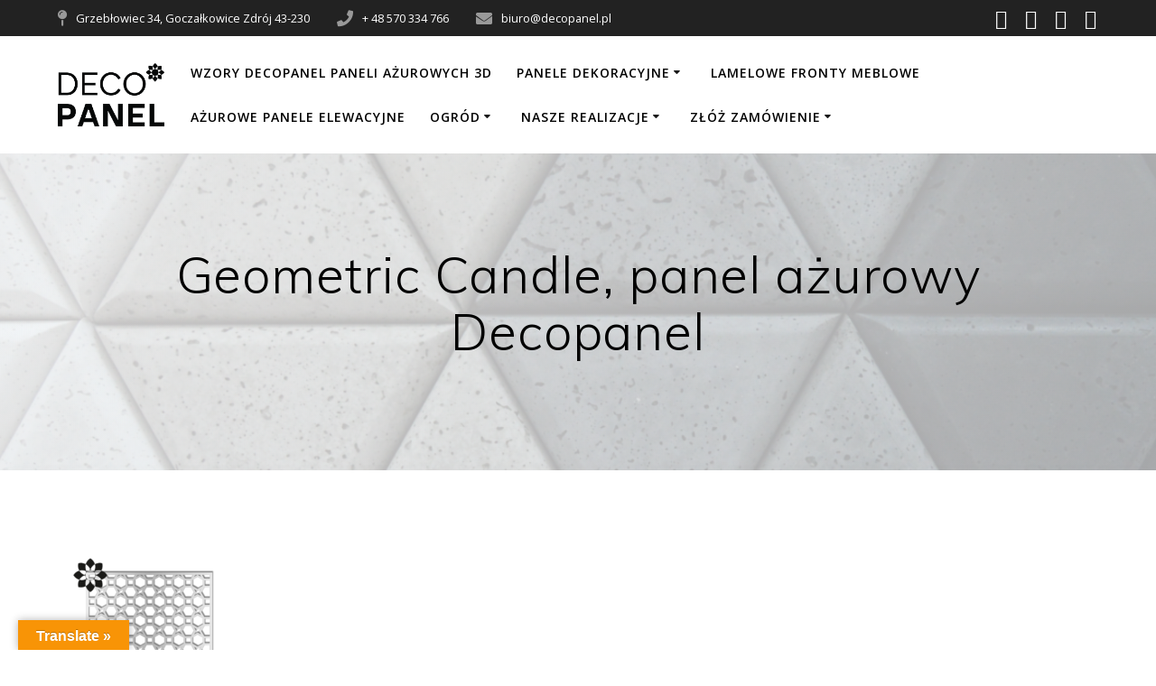

--- FILE ---
content_type: text/html; charset=utf-8
request_url: https://www.google.com/recaptcha/api2/anchor?ar=1&k=6Lc7s_kZAAAAALiqMOi-8_pknlWHBt7oNh8bkFQf&co=aHR0cHM6Ly9kZWNvcGFuZWwucGw6NDQz&hl=en&v=TkacYOdEJbdB_JjX802TMer9&size=invisible&anchor-ms=20000&execute-ms=15000&cb=jxkkhpk1c667
body_size: 45763
content:
<!DOCTYPE HTML><html dir="ltr" lang="en"><head><meta http-equiv="Content-Type" content="text/html; charset=UTF-8">
<meta http-equiv="X-UA-Compatible" content="IE=edge">
<title>reCAPTCHA</title>
<style type="text/css">
/* cyrillic-ext */
@font-face {
  font-family: 'Roboto';
  font-style: normal;
  font-weight: 400;
  src: url(//fonts.gstatic.com/s/roboto/v18/KFOmCnqEu92Fr1Mu72xKKTU1Kvnz.woff2) format('woff2');
  unicode-range: U+0460-052F, U+1C80-1C8A, U+20B4, U+2DE0-2DFF, U+A640-A69F, U+FE2E-FE2F;
}
/* cyrillic */
@font-face {
  font-family: 'Roboto';
  font-style: normal;
  font-weight: 400;
  src: url(//fonts.gstatic.com/s/roboto/v18/KFOmCnqEu92Fr1Mu5mxKKTU1Kvnz.woff2) format('woff2');
  unicode-range: U+0301, U+0400-045F, U+0490-0491, U+04B0-04B1, U+2116;
}
/* greek-ext */
@font-face {
  font-family: 'Roboto';
  font-style: normal;
  font-weight: 400;
  src: url(//fonts.gstatic.com/s/roboto/v18/KFOmCnqEu92Fr1Mu7mxKKTU1Kvnz.woff2) format('woff2');
  unicode-range: U+1F00-1FFF;
}
/* greek */
@font-face {
  font-family: 'Roboto';
  font-style: normal;
  font-weight: 400;
  src: url(//fonts.gstatic.com/s/roboto/v18/KFOmCnqEu92Fr1Mu4WxKKTU1Kvnz.woff2) format('woff2');
  unicode-range: U+0370-0377, U+037A-037F, U+0384-038A, U+038C, U+038E-03A1, U+03A3-03FF;
}
/* vietnamese */
@font-face {
  font-family: 'Roboto';
  font-style: normal;
  font-weight: 400;
  src: url(//fonts.gstatic.com/s/roboto/v18/KFOmCnqEu92Fr1Mu7WxKKTU1Kvnz.woff2) format('woff2');
  unicode-range: U+0102-0103, U+0110-0111, U+0128-0129, U+0168-0169, U+01A0-01A1, U+01AF-01B0, U+0300-0301, U+0303-0304, U+0308-0309, U+0323, U+0329, U+1EA0-1EF9, U+20AB;
}
/* latin-ext */
@font-face {
  font-family: 'Roboto';
  font-style: normal;
  font-weight: 400;
  src: url(//fonts.gstatic.com/s/roboto/v18/KFOmCnqEu92Fr1Mu7GxKKTU1Kvnz.woff2) format('woff2');
  unicode-range: U+0100-02BA, U+02BD-02C5, U+02C7-02CC, U+02CE-02D7, U+02DD-02FF, U+0304, U+0308, U+0329, U+1D00-1DBF, U+1E00-1E9F, U+1EF2-1EFF, U+2020, U+20A0-20AB, U+20AD-20C0, U+2113, U+2C60-2C7F, U+A720-A7FF;
}
/* latin */
@font-face {
  font-family: 'Roboto';
  font-style: normal;
  font-weight: 400;
  src: url(//fonts.gstatic.com/s/roboto/v18/KFOmCnqEu92Fr1Mu4mxKKTU1Kg.woff2) format('woff2');
  unicode-range: U+0000-00FF, U+0131, U+0152-0153, U+02BB-02BC, U+02C6, U+02DA, U+02DC, U+0304, U+0308, U+0329, U+2000-206F, U+20AC, U+2122, U+2191, U+2193, U+2212, U+2215, U+FEFF, U+FFFD;
}
/* cyrillic-ext */
@font-face {
  font-family: 'Roboto';
  font-style: normal;
  font-weight: 500;
  src: url(//fonts.gstatic.com/s/roboto/v18/KFOlCnqEu92Fr1MmEU9fCRc4AMP6lbBP.woff2) format('woff2');
  unicode-range: U+0460-052F, U+1C80-1C8A, U+20B4, U+2DE0-2DFF, U+A640-A69F, U+FE2E-FE2F;
}
/* cyrillic */
@font-face {
  font-family: 'Roboto';
  font-style: normal;
  font-weight: 500;
  src: url(//fonts.gstatic.com/s/roboto/v18/KFOlCnqEu92Fr1MmEU9fABc4AMP6lbBP.woff2) format('woff2');
  unicode-range: U+0301, U+0400-045F, U+0490-0491, U+04B0-04B1, U+2116;
}
/* greek-ext */
@font-face {
  font-family: 'Roboto';
  font-style: normal;
  font-weight: 500;
  src: url(//fonts.gstatic.com/s/roboto/v18/KFOlCnqEu92Fr1MmEU9fCBc4AMP6lbBP.woff2) format('woff2');
  unicode-range: U+1F00-1FFF;
}
/* greek */
@font-face {
  font-family: 'Roboto';
  font-style: normal;
  font-weight: 500;
  src: url(//fonts.gstatic.com/s/roboto/v18/KFOlCnqEu92Fr1MmEU9fBxc4AMP6lbBP.woff2) format('woff2');
  unicode-range: U+0370-0377, U+037A-037F, U+0384-038A, U+038C, U+038E-03A1, U+03A3-03FF;
}
/* vietnamese */
@font-face {
  font-family: 'Roboto';
  font-style: normal;
  font-weight: 500;
  src: url(//fonts.gstatic.com/s/roboto/v18/KFOlCnqEu92Fr1MmEU9fCxc4AMP6lbBP.woff2) format('woff2');
  unicode-range: U+0102-0103, U+0110-0111, U+0128-0129, U+0168-0169, U+01A0-01A1, U+01AF-01B0, U+0300-0301, U+0303-0304, U+0308-0309, U+0323, U+0329, U+1EA0-1EF9, U+20AB;
}
/* latin-ext */
@font-face {
  font-family: 'Roboto';
  font-style: normal;
  font-weight: 500;
  src: url(//fonts.gstatic.com/s/roboto/v18/KFOlCnqEu92Fr1MmEU9fChc4AMP6lbBP.woff2) format('woff2');
  unicode-range: U+0100-02BA, U+02BD-02C5, U+02C7-02CC, U+02CE-02D7, U+02DD-02FF, U+0304, U+0308, U+0329, U+1D00-1DBF, U+1E00-1E9F, U+1EF2-1EFF, U+2020, U+20A0-20AB, U+20AD-20C0, U+2113, U+2C60-2C7F, U+A720-A7FF;
}
/* latin */
@font-face {
  font-family: 'Roboto';
  font-style: normal;
  font-weight: 500;
  src: url(//fonts.gstatic.com/s/roboto/v18/KFOlCnqEu92Fr1MmEU9fBBc4AMP6lQ.woff2) format('woff2');
  unicode-range: U+0000-00FF, U+0131, U+0152-0153, U+02BB-02BC, U+02C6, U+02DA, U+02DC, U+0304, U+0308, U+0329, U+2000-206F, U+20AC, U+2122, U+2191, U+2193, U+2212, U+2215, U+FEFF, U+FFFD;
}
/* cyrillic-ext */
@font-face {
  font-family: 'Roboto';
  font-style: normal;
  font-weight: 900;
  src: url(//fonts.gstatic.com/s/roboto/v18/KFOlCnqEu92Fr1MmYUtfCRc4AMP6lbBP.woff2) format('woff2');
  unicode-range: U+0460-052F, U+1C80-1C8A, U+20B4, U+2DE0-2DFF, U+A640-A69F, U+FE2E-FE2F;
}
/* cyrillic */
@font-face {
  font-family: 'Roboto';
  font-style: normal;
  font-weight: 900;
  src: url(//fonts.gstatic.com/s/roboto/v18/KFOlCnqEu92Fr1MmYUtfABc4AMP6lbBP.woff2) format('woff2');
  unicode-range: U+0301, U+0400-045F, U+0490-0491, U+04B0-04B1, U+2116;
}
/* greek-ext */
@font-face {
  font-family: 'Roboto';
  font-style: normal;
  font-weight: 900;
  src: url(//fonts.gstatic.com/s/roboto/v18/KFOlCnqEu92Fr1MmYUtfCBc4AMP6lbBP.woff2) format('woff2');
  unicode-range: U+1F00-1FFF;
}
/* greek */
@font-face {
  font-family: 'Roboto';
  font-style: normal;
  font-weight: 900;
  src: url(//fonts.gstatic.com/s/roboto/v18/KFOlCnqEu92Fr1MmYUtfBxc4AMP6lbBP.woff2) format('woff2');
  unicode-range: U+0370-0377, U+037A-037F, U+0384-038A, U+038C, U+038E-03A1, U+03A3-03FF;
}
/* vietnamese */
@font-face {
  font-family: 'Roboto';
  font-style: normal;
  font-weight: 900;
  src: url(//fonts.gstatic.com/s/roboto/v18/KFOlCnqEu92Fr1MmYUtfCxc4AMP6lbBP.woff2) format('woff2');
  unicode-range: U+0102-0103, U+0110-0111, U+0128-0129, U+0168-0169, U+01A0-01A1, U+01AF-01B0, U+0300-0301, U+0303-0304, U+0308-0309, U+0323, U+0329, U+1EA0-1EF9, U+20AB;
}
/* latin-ext */
@font-face {
  font-family: 'Roboto';
  font-style: normal;
  font-weight: 900;
  src: url(//fonts.gstatic.com/s/roboto/v18/KFOlCnqEu92Fr1MmYUtfChc4AMP6lbBP.woff2) format('woff2');
  unicode-range: U+0100-02BA, U+02BD-02C5, U+02C7-02CC, U+02CE-02D7, U+02DD-02FF, U+0304, U+0308, U+0329, U+1D00-1DBF, U+1E00-1E9F, U+1EF2-1EFF, U+2020, U+20A0-20AB, U+20AD-20C0, U+2113, U+2C60-2C7F, U+A720-A7FF;
}
/* latin */
@font-face {
  font-family: 'Roboto';
  font-style: normal;
  font-weight: 900;
  src: url(//fonts.gstatic.com/s/roboto/v18/KFOlCnqEu92Fr1MmYUtfBBc4AMP6lQ.woff2) format('woff2');
  unicode-range: U+0000-00FF, U+0131, U+0152-0153, U+02BB-02BC, U+02C6, U+02DA, U+02DC, U+0304, U+0308, U+0329, U+2000-206F, U+20AC, U+2122, U+2191, U+2193, U+2212, U+2215, U+FEFF, U+FFFD;
}

</style>
<link rel="stylesheet" type="text/css" href="https://www.gstatic.com/recaptcha/releases/TkacYOdEJbdB_JjX802TMer9/styles__ltr.css">
<script nonce="wqqihLkcQvPNIyaqnkw1fg" type="text/javascript">window['__recaptcha_api'] = 'https://www.google.com/recaptcha/api2/';</script>
<script type="text/javascript" src="https://www.gstatic.com/recaptcha/releases/TkacYOdEJbdB_JjX802TMer9/recaptcha__en.js" nonce="wqqihLkcQvPNIyaqnkw1fg">
      
    </script></head>
<body><div id="rc-anchor-alert" class="rc-anchor-alert"></div>
<input type="hidden" id="recaptcha-token" value="[base64]">
<script type="text/javascript" nonce="wqqihLkcQvPNIyaqnkw1fg">
      recaptcha.anchor.Main.init("[\x22ainput\x22,[\x22bgdata\x22,\x22\x22,\[base64]/[base64]/e2RvbmU6ZmFsc2UsdmFsdWU6ZVtIKytdfTp7ZG9uZTp0cnVlfX19LGkxPWZ1bmN0aW9uKGUsSCl7SC5ILmxlbmd0aD4xMDQ/[base64]/[base64]/[base64]/[base64]/[base64]/[base64]/[base64]/[base64]/[base64]/RXAoZS5QLGUpOlFVKHRydWUsOCxlKX0sRT1mdW5jdGlvbihlLEgsRixoLEssUCl7aWYoSC5oLmxlbmd0aCl7SC5CSD0oSC5vJiYiOlRRUjpUUVI6IigpLEYpLEgubz10cnVlO3RyeXtLPUguSigpLEguWj1LLEguTz0wLEgudT0wLEgudj1LLFA9T3AoRixIKSxlPWU/[base64]/[base64]/[base64]/[base64]\x22,\[base64]\\u003d\\u003d\x22,\x22LAfDs3kkGcKJYsKYwpzDu0ovCsO4wrVPMhzCscOkwrLDg8O+M3VzworCjlHDphMaw5g0w5t7wp3Cgh08w7oewqJrw6rCnsKEwrFTCwJ/Lm0iP3rCp2jCk8OKwrBrw6JxFcOIwrBhWDBQw58aw5zDlMKowoRmElbDv8K+PMOVc8Ksw5DChsOpFXjDqz0lNsKbfsOJwobCtGcgFCY6E8OlY8K9C8KhwpV2wqPCqcKfMSzCosKjwptBwrc/w6rChH0Ww6sRagUsw5LCuHk3L1o/[base64]/DhisXw5PDv3nCrAXCucOQw48KKQkgw4l9OcKARcKZw6PCtVDCoxnCtzHDjsO8w5rDn8KKdsOdC8Ovw6pjwqkGGVtze8OKG8OzwosdXnp8PmghesKlEGdkXT3DicKTwo0fwroaBS3DssOadMOiIMK5w6rDpsK7DCRlw4DCqwdZwqlfA8KkUMKwwo/[base64]/Ds2k3wqcmAsKLw4PDiBfCsCFQN8OWw7g/MmAqGcO4FsKhHj7DoQ3CmhYDw4LCnHBOw7HDiQ5Kw7HDlBoAbwY5PVbCksKUAAFpfsK0bhQOwqxWMSIqRk1xKnsmw6fDu8KnwprDpXjDlRpjwporw4jCq1DClcObw6o4EjAcGsOpw5vDjHNRw4PCu8K1SE/[base64]/w7lTGmEze17CrGzCv8Klw5bDp8ONDhfDgsKiw5zDmsK6OilaIU3CtcOVYWTCvBsfwoRdw7JRG3fDpsOOw6BqB2NUBsK5w5B5JMKuw4pMM3Z1CRbDhVcUS8O1wqVewpzCv3fCl8OnwoFpb8KZOFNfFn0dwo3Do8OXcsKew6DCkxJ9cETDmkERwpdDw5/[base64]/DgcKbw5jCpMK0w6hEwph0AcKUM8Kiw7hxw5TChB17AmcsAMOnITJGU8KUOS/[base64]/[base64]/DscOCOS3CmwfDkMKWSsOtc1YrRWlIJlfCgcKMw4pxwo5/PlNcw7nCg8OJw7nDrcKrw4TCnxQtK8OpAR3CmiZWw5rCucOjRMOcwpHDiyXDo8KpwoJSMcK1wo3Dr8OPWgo5Q8Kxw4vCvVEXZW9Kw5zDoMKBw6UuUwvCt8KJw5/DrsKewrvCpBoiw41Kw5vDsTbDisOGTH9vJEcmw4lvV8KKw79xVVnDq8K/wqfDnnw0N8KUCsK5w5kfw6BEJ8KfO1HDrhY9R8OOw4puwps1Ul1NwrkqQ3jCgBjDg8KUw7NdMsKMUH/DicOHw6HCniHCmMOew5bCg8OxbcOCD2LCgsKaw5XCszI8YUjDn2DDqizDlcKAWmMzQcKdNMO/JlANJgkGw59pQl7CpER/I31rHMO8dg3CrMOtwqnDqysfI8OzRwjCsjLDpsKdG2ZnwqZjFkXClXFuw7PDuEzCkMKWUwDDt8Kewp9mQ8OpAcOfP2fChgZTwoLDvjvDvsKPw7/DgMO7CkNYw4NVw7wQA8KkIcOEworCml1Lw57DkxFIwoPDn1TCvQQ6wrIcOMO0EMOvw784KjDCizYZLMOGG1TCpMKDw4duwpBfw7QZwoXDk8Kfw6DCnFjDvi9BAcOuT3hWR2zDlkhuworCoiPChsOIMDkpw6o/[base64]/HMKmw7DCs8KJNsKxI8OqwqA5wp9aw70Yw7DCnWXDlA9Ic8KBw4d+w7kUM19Kwow/wpvDucKgw67Dlkpke8Ofw6bCt3RUwpbDlsOfbsO5clXCpnbDkgvDrMKlCVzDnsOIZcKCw7IBcFEqNRbCvMOOahHCiXUeLm0DGFzCsl/DpsKsHcOYNcK8VFHDkB3CohLDsl1twpwNfsKVdcKRwpXDjUIcbyvCucKqDHZCw4Ygw7l6w5M7aBQCwoogCW3CtA/[base64]/DoMOHOcO8wo3DlMO2wod1wqPDmsK7Fhk3wpfDlkQ+RAzCn8OZFcO6LwssS8KJC8KWFVkqw4URQjTCvUXCqFjCh8KPRMOkAMK+wp9+VHA0w6pzEcO+LwYmTxPCvMOow7ULJkBOwrtrw6bDnCHDgsOiw5jDnGoYMRsDRG5Rw6Rbwq5Hw6caAMONcMOWd8K/cXsqEQHCnVAbfMOqbTV1woXDtFZkw7XClxfCj3PDocOWwp/Cg8OUHMOnRcKyOFPDjG7Cp8OBw7fDiMO4GybCvMOaYsKQwqrDjAfDhMKVTMKVEGpVTismTcKlwonCtl/CjcOAE8Oiw6TCrRTDkcO6wpA9wpUHwqIIHMKhADjDj8KPw7/[base64]/CuArDkCR9b8Ozwotdw7Nfw7rCkcONw7jCg2hiRyjDpMOaR0ARYsKjw4pmM0HCisKcwrjCgjEWw7MMZRpBw4cfwqHClMKwwq1YwoHCksOnwq5fw5A8w69KJkHDpCc5MABIwpYgX3pNA8KqworDqQ93c2o4wq7DgMKCKhgOGVsAwofDssK/w6bDrcO4woIMw7DDocOmwpFcRsOYwoLDgcKfwrvDkw9xw6nDh8Klb8OnYMKCwoXDg8KCbsOTaG8iXhbCsgN0w6B5wp/Dn3/CuwXCu8OawoDCvXPDr8OJWyjDtxFbwq0vLMKQfmnDplDChGpUF8OKIRTCjEhCw6DChVoUw7LChynDg1Yowqx9dF4JwpAdw6JYHDfDhlNMV8O4w70vwp/Dq8OzAsORRcKtw4HDiMOKcj9ywqLDp8K1w4lhw6TDs2HCucOaw7xowr9iw5nDj8O/w5M4FBTCtSY+wqUmw7DDtMOBwoQXPShnwq5pwrbDhVfCs8Kmw5opwqNSwr4gaMKUwp/Cr0lwwq8lPSc1w43DpErCiTBrw4sTw7/CqnDCpBDDtMOow5BqdcKQw47CrEsxDMOfw7sVw4VoSMKLTsKtw7x0TRECw7Y+wqdaBCl8w5U/wpV+wp4Sw7BRIzIAew9Fw6oAAUw+OMO+U1LDiUZnNkJNw7gZacKkEX/DjnvCvn1zd2fDrMK1woJNbH7CuGjDtVLCkcOUOcK4D8O9wqdJBcK/[base64]/DiMOGHMKtFMKhZ1NIKTPDmcKHEzHCrMKdw6nCp8OcfyDDuBwkAMKOIWjCv8OuwqgAcMKSw4hAMMKbXMKYw6XDpsKywojCjMOjw5p0RcKawqIWLTNkwrTCocOXGDgbdBFLwosBwrRAVMKkVsK+w5lRI8K6wpVuw50gwqbCrHk/w7hiw6NPPnFIwrPCrkRvb8OVw6Baw6g+w5d3MMO9w7jDlMK1w54YdcONF0zDrgPDqsOawqDDggDCulfDpcKmw4bCk3bDrA3DoCXDisOYwqTDisO4UcK9wqYAZMK8f8K/AMOGPsKQw5sPw6Y0w6TDscKZwrhKPsK1w6bDlgFLbsKjw7VGw5Isw5FLwq50QsKvMMOpQ8ORchUoSkB4ZAbDkwPDkcKtFMOFwqF0UTV/C8OGwq7DohrDoFpTJsK1w67Cu8O3w4DDscKqNcOcw5XDoQnDqsO+wqTDinUWYMOiwq12wpQTw7JJwp0xwrRyw4dQVVt/OMKMScOYw4FSasK7wo3Ds8KUwq/[base64]/[base64]/CiSYrHwrCoWDClsKGw7nCg3LDu3VySzgmVsKKwo1uwo7CocOowp3Dh3vCnTcLwo4IUcKGwp7DncKBw43CrhRpwpdnNsONwpnDhsOGKyM/w4FxdsOOS8Omw5ciSmPDnkAiwqjCpMKoWCgJYEPDjsOPNcOUw5TDjMK5HcOCwpoEMMK3cXLDkUnDq8OLT8Opw73CtMKmwo8sbCkKw4BybDPCiMObw6xgPw/DmhTCrsKBwqJjHBs7w43CtycgwpojBRzCn8KWw53CpTB/w7tow4LCuSfDqF49wrjDqmzDj8K6w4VHQMOrwqPCmVTCsFfClMKrwoA0CXYyw5VewpotdcK4AcOfwoXDtybCg0PDgcKjYH0zbcKBwpTDucOhwrrDj8OyP206GxvCkBjCscK1Q2pQZcKnasKgw6/DjMOqbcKGw6gTPcKJwrtiSMOSw5vDl1phwpXDt8OBfsKgw6JvwpYlw6TDhsKQRcKow5FwwozCqsKLElXDgQgtw5bCrsOMGSLCoTbDosKuX8OuPwrDmcOVb8OPKBxMwpc0C8KHdncnwqJLdSJawocswpBEJ8KBHcOFw7NYTETDnQXCpT87wrTDtcKmwqFGZMKCw7/DrALDlwnCvXtHNsKXw6bChjfCicOsYcKJNsK8w5UhwpsSfmpcb1jCtcKgT2zDvcOtw5fCocOXAhYwd8OjwqQ2wpDCk1NAWQdPwrIUw6YoHExaW8OWw79Wfn/[base64]/ClMOODQYGIsKeKsKwdBomMEPCsA9qwpsve3/[base64]/DtMOOw5Elw5pnGsOSDUZ/w7cudUDDoMO7U8Omw6rCm0EXECDDoQjCqMKyw7HCosOvwoHDhyc8w7zDn0LCg8OqwqpPwoTCoyQXUsOeScOvw6zCmMK7chbCmGlGw6/CgsOLwrVQw7rDp1/DtMKDRAMwKikgeCYyRMKaw7fCvEdNXsO+w4ltIcKbclDDssOtwqjCu8OgwqxoHWIkIWgfYgl2dMO5w4FkJAjCjMKbIcKsw6QLWG/DkgXCt1bCh8OrwqjDpEBteHQbw4N/Mx7DqylFwosbH8Orw4nDmEHCucOlwrJwwrTCrsKLesKteRbCg8O7w4zDg8OPU8OUw7vDhcKgw54qwps5wrswwoLClsOSw6cWwofDqsKNw73CmjthB8OkYMONeG/Dg3IDw4vCpUkGw6nDqnY0wpgZw5bCgAXDoUMAB8KIwqweNMOzXcKbNcKjwo0HwoXCnhXCu8OHPHsdEinDiXjCqjlPwpx+S8OdN2N9dMKswrbCinlnwqNuw6TCkQJPw4rDqGkTekzCt8O/wrkXa8Ozw6vCnMOIwpZUKGvDrH01ImofJcK4Kil6cFjCisOveTNqTnRIw73ChcOcwp7CgMOHZn8wDsKAwpUCwrIaw4DDmcKMYg/CvzFWWcKHfDLCjsKgCgvDoMO1AsKRw6NOwrbDmgjCmHvDgBrCgFHCmEDDmsKcLh4Bw4lXwrM1BMOBNsKXMQ4JIzzClGLCky3DsSvDkkrDtcO0wroVw6LCs8OsL27DpynDjsKyfiLCv0DCq8Kow7caPsKnMnc3w6XCom/DuijDg8KLAcO3wojDuyJHfXfCgybDs3vClwwiURjCoMOCwqs5w7HDpMKxXRHCghdfOETCkcKPw5jDjkjDuMKfPQXDg8KIJE9Jw6xcw5PCosK3f0HDscOycVVdAsOgIVDDu1/DnsK3ImPDrWoyAMKRwrvCncKCX8Okw7rCnihlwoZowr1JEj7CicOmcsKgwrFOYXVlMmhvLMKZHgNCUn7DhylEBUx/wpbCqhnCosKBw47DusOxw5YrDh7CpMK8woY4aj3DqMOdfFNawqAAd3RCacOEw5bDt8OUwoMVw49wRXnDgwMPFsKswrAHacKVwqctwoRxNcKgwqkjCTE9w7pkTcKQw5s5wojCosKHCmjCuMK2QQ0Zw68Tw4lhY3DCl8OdGwDDrgIgS20aJ1ENwrJBGR/DiDHCqsKNSSJBMsKfBMKJwoNVUgfDtFLDtCEBw5cjE0zDh8Oew4fDhRjDq8KJTMK/w5F+DAFQaRjCkDYBwrLDvMOIWCDDpsKPIlZ/M8OEw7nDk8Kjw7LCtSnCrMOAIWzChsKlw6ERwqHChEzCp8OsN8K2w5Q8eGRDwqDDhiVMckLDlw4gEQUcw4Zaw7LDk8OkwrBXTDwiFSwkwpTDiEfCrn4ya8KRAHXDjMO0bwHDpxnDqsOHbxp5c8K/w5/[base64]/CinbDssKbAcOGBF/[base64]/Coz3Dnj/CkcK3EhR8TsOiw5HCohDCvcK7wo3DhGcJdkXCk8O0w4PCt8Kswr/Coikbwo/Dk8OWwr5Uw54qw4MSGFA5w7fDo8K1GgzClcOvQC/DpxvDjMKpE01vw4MqwoVHwo1Ow47DggkjwpgHa8Ofw6QuwrHDvQl2WcOSwrHDtsK9LMOveBFzdXIpKy/CjMOnHsO2EMKrw5wsaMOdMcO1ZsObDMKMwoTCnzzDgRxrGAjCtcKTaDDDgMK0w6DCgcOZfwfDg8OxeiFdRXTDr2pFwq7ChcKvbcKFe8Ocw7vCtznCgHZAw5zDk8OrKSjDowQ/[base64]/Dj1rDkCUiw6V1fcK2wrTCtjdeWcOgwodXFsOswrhcw7HDlMKiDTvCg8KCe1rCqAovw6s/bMKeTcOnM8KuwpVww7TCviRxw6cowpobw4guw59bWsK9Zld0wok/w7tqUnXCrsOHw4rDnBUTwrhiRsOWw6/DvMKjYDtRw7bCikbDkzrDqMK8OC0Qw6zDsEs4w4vDtlgOZRHDkcODw4BIwp3DksOww4d4woISXcOnw5DCqBHCqcO8w7/DvcOEw6RYwpApOx3CgTVZwp9Iw69BPxzCoQI5LMOfai5oXX7DocOWwrPCulHDqcOew7kDQMKaH8KMwogKw53CnMOZXMKnw6s6w7U0w65dSkbDqAFuwrACwoxswp/DqMK7DcKmwpXClREBw5RjScOvQ0jCqApZwrgqImo3wojCkEAPAsK3b8KIZMKpFMOWYljCtSLDusOsJcKQKjfCp17DocKXLMKiw4lUYcOfW8KDw5rDp8ONwq4/OMO+wr/DqH7ChMK+w7/Dv8OQFnIqCy7DnWHDmwgoUMKCPijCs8K2w7YQN1kYwpnCocKeXx/Ckkd3wrHCuSlARcKSdMO3w49XwqtUTQ1Lwo7CoDDCocKtB2kBTxoCAkTCpMOhCQHDmy/Ct30XbMOLw7/DmMKDPRxnwpARwoDCqzEcdEDCqw42woJiwpZ4d0k5GsO4wqjCu8K9w4x+w7bDhcKkNC/CmcOuwpVgwrzCumzDl8KaNEXDgcKPw6MIw5sgwr/CmsKLwqtHw4fCi0XDm8OJwohONwPCvMKEYWvDiUUNb0/CmMOEK8KaasOgw5N3LsOBw4R4aUJVAHXCiC4pTxZ7w7F2TlE1XgB0TXgXwoY6w6kzw587wqjCtmgew4w5wrBWWcORwoJbAMKAbMOyw7ppwrANbXJlwp5CNsKVw5pIw7PDtXVAw4c3Y8K6Z2pPwprChsKtWMKAwqxVJkA+P8K/H2nDjTd/wrzDhsO8F0bDgwLCg8OsXcK/aMK0HcOgw53Cpw1kwqU2w6DDhU7CpMK8NMK3wrrChsOXw4Qvw4Z5w5RlGA/CkMKMJcKePcOFcG7Do2LDtsOMw5TDv0AXwohfw5XDhcOdwqh8wo3CpcKBQsKbcsKgIsKgRFjDt2ZUwqvDm15JcQrCtcO7WGAAPcOALsKkw55vXirDrsKiPMKFKxzDp2DCpMK1w7TCgWBAwpkjwqZew5rDhiLCkMKbFzIdw7E/wqbDhsOFwqDCk8OHw61Sw6rDhsOew6/[base64]/Clww7aWwlw4YGwqpeBCp3Y8Omw4XClsK7w5PDmnPDnTFnMsOIZMKBVsOkwq/CrsOlfy/Cp2N5MxDDrcOMLMKtJz8NK8OpQH3CiMOtBcOvw6XCp8Osa8Obw7TCvGfCkTDCsn/Ct8OVw5LDl8K4H24TGSh1GhLCg8Obw7vCrcK5w7zDtMOVW8K4Gy1wKXA2w4IdRsKYJ1nDrcK3wr8Hw7nDgEAzwofChcKLwrfCs3jDl8Olw6rCssOAwrwVw5RkbcKcw43DpsKdDcK8FMKvw67ClMOCFmvDuzzDik/[base64]/w7gPehZUBcOLIEbCoQLCm8KfKcOqMSXCkcOTwqpFwqIJwqrCs8OqwqXDoDQmwpApw60EXMKwCsOoXjcsC8K+w7zCnwRKcjjDhcOWdzpfA8KHETEMwrUccWTDncKXA8KQdx7DqF3CnVEhM8O6w5kgbQ8EP3/CocO/[base64]/[base64]/[base64]/CqDrCt8OIHlU/[base64]/[base64]/Ds8K5VMOxMcKqwpXDrMKUw6LCk8KLw7nCq8KPwrlvfRMQwqHCj1vDvAZzNMORJ8Ovw4fCj8Okw7dvwpfCv8KTwoQdSCcXLSdcwqdGw5/[base64]/bDfDjMOSw73Cp8OGP8Ogw6DCoXDDn8OtM8KaEGkxw7vDtcOWOnQ+bsKffg4YwrQrwqsJwpwMYsO6FQ3CvMKtw6EMacKvcRd5w64gw4XCkBxMXsOxDkrDs8KENFTDgcOrEQBwwqxLw74HTMK2w7fDucOiIsOFey4Lw6nDlsOUw7AUasKRwp07w4PDiC17esO/ayzDgsOBcwTDq1PCrgXDvcKrwpzDusK7BjTDk8OGD1YIwrcpDCFXw4YGT2PDmx3DrmceNcORecORw67Dhk7DvMORw5bDk0PDrnfDkW7CuMK1w49Xw6IBX0MQPcOKwqzCsDHCkcOzwoXCp2YOH0t9ajrDnn5zw5vDtiFnwp1qCQTCh8Kzw7/DvsOhSGPDvCvCh8KXMsOTIkMAw7nDsMO2wqTCiXdhD8OOFsO4wrHDhXXCghXDtXfCmRbDjS9eJMOhMB9WPBQWwrZHYMOew4cFS8KtRw0/MELDhxzChsKaKgnClCg4PcKTCU3Dq8OfBXXDt8OLZcKZKhoGw5HDuMOgWQLCvMO4X17DlGMZwp1Qw6BPwoQEwowLwqE+IVDDh3fDgMOrKCBSHC3CpcOywp04KUHCncOmbA/[base64]/Dn0dGw5rCkMOTw7FlTQUaK8OswrvDrcOLQ8Kyw4Zxwo8mZsOxwqYsVcK2EG4oKm9Owr3CmsO5wpTCmsO/[base64]/CisKOGARUw7YdSwA9bsOoN8KgHU/[base64]/BMOsBS4nw45oVsOaK8Orw6vCng1gwotVw6/Cg0DCvlbDiMObanvDkhTDslUWwr90Qw3DssOMwqA0D8KWw7XDqkXCnmjCridrU8O3esOOc8OpIX0rBV0Two4MwqzCtxc1RcKPwoHDqsKrwrIoeMO2LcKXw44aw748LsK7w7/DmhDDlmfCmMOgc1PDqsK+E8Klw7LCkW0BRVrDtS/Do8Ogw497I8OTGMKcwopFwpt7alLDtcOePMKOLQZ9w6HDoVBCw715UjjCnBJ4w4ZnwrV6woQUTzTCmQnCqMOxwqXDpMOzw7jComTCjcO2wrRhw7Jkw4MncMOhO8OOQcOJcA3CjcOew7XDtgHCq8KHwoMuw4/[base64]/CgsOGPGXCqGxnwr4dwolLwphhFxR0w4fDr8K6UBPDkREWwofCnRJvfsKxw77CrsKDw6lNw6AteMOvKCTCvR/DgG82EMKnwo9fw53CinduwrVeFsK4wqHCqMKwI3nCvUl8w4rCvwNuw601VAjCvRXCncOXwoTClWDCrm3ClC8hKcKlw4vCmMKMw5XCoSEhw7nDicO8cjvCv8Khw67ClMO2fTgvwqTCuiIPB1cnw4DDo8Ojwo/CvmpVNVDDpSjDkcKBI8KaH3JZw5fDqcK3LsKwwolpw5hIw5/Cq2zCmk8TJQDDtMKMVcKyw4N0w7vDinDDkX8Qw5DCmlLCkcO4AmQeNg1aaGjDkV1kwq3CjUXDiMOjwrDDgBPDncOkQsKKwpzDg8OlHMORDRfCqyQmJMK/H3LCssOKEMKaK8KPw6nCusK7wqofwqLDv0PCtxhXQShJUVTCkmLCp8OoBMKSw5vCiMOjwojCpMO2w4YpcVlINAYJbkEvW8OLwoHDmgfDo38ewrU/wpTCh8Kxw6Yow7rCscKSVR0hw4dLQcKxRCjDgsO2W8KXWSIRwqvDmxDCrMKCd3xoGcOIwpnClEdVwqTDksOHw69uw7fCpAB3PcKjaMOkQXTDsMKCBkIEwqdFW8ONGW3DgldMwq0Vwqw/wqByZDjDrTDCp07Dk2DDvFXDnMORLyR2UBUSwqbDrExow7/Ck8O3wqY7wrvDiMOZbmwjw6RDwrtxWsOSeX7CvB7CqcKvPAxpExXCkcOmRHzCmE0xw7k3w7o7LiEbHlrDp8Ksbn7DrsKzd8KxesOwwrdSc8KGC3wew4PDjXXDjyQmw70NDyBJw6lVwqrDiX3Dsy8SJFdNw5DDhcKRw4MKwogjMsKlwrg6wq/CksOtw67DpRXDn8OAw57Cp09QFT/CtsKBw4BCasOFw5NDw6/[base64]/Dr8K8RFsUwooMemhBw63DhiDCl1oZHcOlDnPCuW3DjcKOw43DhxgMwpPCuMKnw5l3esKFwobCnRrCmXTCnxhlw7HCrmbChn9XXsOlT8OowqbCoDDCnR3DucKkw7w8wp1qWcOjw6YCwqh/QsKPw7sGVcOcCQJNIMKlMsO5c10cw58sw6XCqMOow6A4wr/DoDPDgzhgV0vChR/DlsKVw6tcwqHCjzPCsC9hwoXCq8OfwrPCv1cpw5HDvGDDicKVesKEw4/CmsKFwqfDjmwOwqJWw47CisO2Q8OcwoDCkj0wKVRwTcKxw71NWHQ1wodfTMKew67CsMO+PDXDlcONdsOPWMOeO1Mtw4rCi8K7cmnCp8KmAGXCpMKaT8KVwqYiS3/[base64]/DtcKmw6bCusK8d8ODFMOSw71JwopNLHfDkxkbKXIkwonDp1Ykw6HDl8KowrMbcRp2wp/Cn8K8SnTCpcKePsK3NQTDs2gRLgbDg8OxbWR/eMKAIW3DqMKyE8KNYS/DrUgawpPDpcOTGMKJwr7DqQbDtsKIb07Cgmd4w7xiwqduwoZgX8OnKXtYdhYRwoUCBRLDk8K5XMKewpXCgcKvwoVwHy/[base64]/wrHCvFIAw7XCnzk+wrMHRSXCosO2dCFBWQIFO8OfesKiH3J4OsKww7jDiUVzwrc/GUjDiTV9w6DCt3PDlMKGMDtNw7fCnGBZwrvCpCd4YnnDpjXCgRTChsOjwqbDi8KITH7Dll7DicOHAD4Tw5vChEJTwrUmasKdMcO0GS9WwpsHXsK6F2AnwrY0wqbDjMKoHMO9egbCvzrCul/Dq0rDjMOsw7DDvcO5wpRmBcO3GygZRA4KECXCiUTCiwHCmkLCkVwdAMK0NMKFwrXCiTvDq3jDr8K/fBrDhMKNCMOGw5DDosKZScO5P8KDw689OW0Dw4jDvHnCm8Knw5zCnynCnlbClCpKw4nCscO3wpI1dMKWw7TCtxbDrMOvHD7Cq8Ofwooqei1/EsOzDhZzwoZmYsKnw5PCkcKOJMOeworDs8KZwq7ChSRjwoxPwroCw4TCgsOYdG3ChnrCvMKpbRs3w5lwwpV/[base64]/w4DDpsK5bw/DrMK2F8O3wpQRfFUeeDTCncOKw4jDlMK6w4HDlGpeXU0IblXCv8KNFsK1TcK2w5zDvcOgwod3J8OSNsKQw6/DlMOrwpPDgng5OMOVDxlLY8K5wrEFPcK9XcKCw57DrcKxSSYrNVHDoMOJXcKVFG8VX2HCnsOWLntxHEUPwqVCw7sAGMOAwpcbw6PDqwA7bDnDr8O4w5AHwpYsHCUiwp/[base64]/[base64]/Cq1YPw6gPPsOZwqtRwoE4ZiY0EkUlw6Y5cMKgw5jDjHw0IRzCtsKcYnzDvMOCw5FGGBRPHg3DlmzCqcKGw6bDsMKKFcOXw7MJw7zCt8KOI8OVLcOrJURyw5dXMMOhwp53w5zCrnvDvsKLNcK/w73CgUDDmH/CpMKNQHFNw6wQXwzCjHzDoVrCn8KGBgR9wr3DkRDClsOjw5zChsKRDyhSKsOpwqjDmCTDoMKKNXxpw7AEwqbDplXDsRpPLsO+wqPCgsK/OVvDs8K3bg7DscOjYyfChsOHa3HCsVg2FMKRT8ODw5vCqsKtwpjDpWnDpMOawqEKWcOowqpqwpLCvEDCmwfDqMKAHTPCngrCvMO9M27Dj8O/[base64]/DhcOswoNvLcO9w7xnJ8OYwqoHGSMMwpJow5LCs8ObC8KdwqnDv8OIwr3Ct8OXZhx3Hx7Crn9cMMOPwoLDpB7DpQTCgzfCm8Ouwo0qBD/[base64]/DpcKRwpzDtD/CrC3DlsO7JXjChcOuQnnDpcKYw5A6wp/ChixZwrnCrwTDvTPChsOhw73DlWcfw6TDosOBwrrDrHDDuMKFw77DgcOxVcK4PUk3I8OEbmRwHH4Fw6FRw4zDih3CtTjDusOYGxrDiz/CvMOmNMKCwrzCuMOXw68sw4/DhBLCtm4XeWE5w5HDrxnDhsONwobCssKEUMO9w7s3PlwRwpNsTRhBJGEKBMO0Z07DoMK9MVNfwqw3w73Du8K/[base64]/DkB7Cm8O2QsKFOMKRw53DuMOYwr8zLkRqwqjDqcOLMMKkCxY8w6EGw6/[base64]/[base64]/CrMOQw5bDpMKswofCrsKzPcKRf8O5w4Z8BsKgw7RcBsOlw4zCoMKwesOIwoEBAMK/[base64]/Dg8KDwqhDwrcLHsKoLsKlX1bCnCPDlWJWw7laJirCqsKPw6rDgsOew67ClcKEw6N0wow7wovCsMKow4LCmMOfwrd1w5DCpQbDnG5+w7zCqcKrw7bDhMOgwqLCgsK9FE3Co8K0ehJSKcKrcsK5JgvCuMKpw7paw43CmcOiwp/DiDVwS8KpI8Ohw6/CtMKnMkrCnBFZwrLCpMK0wpnCnMKKw5YiwoA1wqbDusKRw7HDl8KpWcKzRB3DgsOFFMKvVUnDu8KGDHjCtsOmWzvCksKIc8OtM8Okwro/w54HwpZ6wrHDrRfCm8OYWMKow7jCoAnDjFgICA3ClVgRclHDoxjCngzDkBPDhcK7w4dTw4DCgsOgwotxw6Aheyk7wqZ3PMOPRsOQJMKrwqsKwrUNw5LCl0/DgsKLTsKuwq/CsMOcw684Gm7CsR/Dv8O8wrrDmHgANSxxwpEqBcK2w7pid8OHwqlWwqVuUcOfKFVBwpDCqcKVIMOhw7VkZBnCtTHCiR/Cs34NXTTCllHDgMKbUUdbw6pYwozDmF5/aGQkTMKmQHjCsMOdPsKfwo9YHcKzw7Etw6HCj8OQw68Yw5QQw40FZsKsw6wqcV/[base64]/DqmnCiMOGw7TDuA9UNCjCs8OjNl/DiDdSJyHDp8OdwozDm8OgwpzCpivCrMKdGR7DuMK3wqsUwq/Dlmptw6MuIcK/csKbwprDu8OmXkNnw7nDsxAVNBZKZMKQw6Z3csOXwo/CiE3ChTtZcMKKOkTCvMOrwrbDo8K3w6PDhVtcZyg/W2FbFsKnw551aVLDt8KiOsKpYRbCjTHDuxzCp8Ojw7zCigHDr8K/[base64]/CoCbDgMO9AsKoTsOUBsOPwo01SMOhwovCicOZYwXCqj8Jwo3Cmn8Lwqxkwo7Dq8K0w5R2HMOWwrHChn/DliTDicKHN3ZidcOVw5nDtsKENUxUw5DCo8ODwp1OHcOVw4XDmVx/w5zDl1g0wprDmx5jwqgTP8KewrcIw75qU8O6WGfCui1vUsKzwr/CosOtw57ChcOtwq9ATyLCgcOfwq/CuD1EXMOyw7Jua8Opw5xJH8OJw4PCh1Z6w4MywpLCuRIaLMOAw63CsMOLJcK/[base64]/DhAYiG1QMw5HDucOtWMOJfcOmw5oow4lkw6zClsOrwo3DqcOTGRbDkQnDg29vJDDCksK+w6gxE2wJw7HClAkCw7TCt8Kyc8KEwpZEwqVOwpBow45/wr/DlEvCsn/[base64]/Cr8O9wrsVwpwhPyN8bVdiw5nDiVnDpBrCgznCtcKOPyR7X3pxwokjwpdLdMKsw4dhJFzCo8Kkw4XCisKnacO9R8K7w6zDkcKcwqrDixfCtcO1w5bCkMKSNWsQwrbCp8Oowr3Dtnt7w7vDv8Kjw4fCkgULw61YDMKhShrCjMKaw5EKacOOD3/DuFBUJUx3ScKWw7BZNAHDr2fCmCpAFk9oYTfDgMKqwqTCnnDCkh0DeiRGwqIgD3wYwoXCpsKiwqpsw6d5w77DtMK7wrAlw4IvwqvDjBPClwjCgMKCw7XDkj/[base64]/Dlgp4w5NUwq9zEsKCwonDuybDkcKwEMKEGS1eE8KwGj3CksOXGx5qKsK6cMK4w5VAwpLCkBM/RsOZwrEvZyTDq8O/w4XDvsKjwqZcw7DCmV8IVsOqw4sxUWHDv8KUTcKjwoXDnsObPsOxPsKVwoBgbVZowp/DggtVQsOnwpLDrRIkJ8OtwoJ4wpNdJRxAw6xQY2I8wptHwr5lThZlwozDisOewp8Jwp5KAB7Dm8OsOQnDqsKoLMOBwpjChDULfcK7wq1cwokxw4p3wrMWKUrCjBvDisKyeMOww4MRbcKhwq3Ci8ODwqMqwqA/EAUVwr7DmsKnB3ltfhDCncOAw5Jmw6gqAyYew67Cn8KBwrnDjRvDgcOZwoITNcOSaFt8MQFGw4rDtFXCuMOhfMOEwo8Tw5NYw4NIEl3Cl0RrDEBfc3/[base64]/Clnt/VsKoIQTCrBhMwps1w4o5wo3CtXxXw5gDwonDnMOVwpoZw4fDj8KfKBtIeMKQU8ONN8K0wrvCognCmyjClwIPwpHCoU/DlGMcUMKtw5DCtsKgw6zCs8ORw4LCt8OhZ8KDwoPDp3nDgBLDssOvYsKvF8KOHilNw6nClzbDqsOES8OBYMKCLRsoQ8OPYcOUehTCjQ9aR8Ktw77DssO0w6TCqEcdw6wJw6o7w4FzwqPChSTDuA0Bw4/[base64]/[base64]/CvsOdLjDCtBwcUMOnLQ3DhMO/[base64]/[base64]/ClG1reMOGVsK1esKuDcOrEcOxw4AdFVTDncOxasOIAHZiI8OJwrsdw7/Cg8OtwqIUw7TCrsOAw5/[base64]/CcKCcjPDlMKAwqoBwonDm2/[base64]/woQIwoZvcW3Ci0nCv8OmMx1xWyh7LxfCuMKdwo1jw7bCs8KXwo4IPTwhG0IUYMO/LsOIw49ZfcKLw70KwqIWw6zDizrCpzHCosKDGmsEw4bDsjJaw7nCg8KEwokqwrJZKMKGw78wBMKYwr8cw7LDjMKRG8KIw7DCg8KXTMKWU8KtWcO4ajLCngrChRhHw4XDpTVmKiLCq8OuLcKww5NhwrFDfsK6wrrCqsKwXSbDunVnw4XCqmjDuVsxw7dBw7nCiXQ/[base64]/DqwHDsXLCon45w5M9QTHDhMK0GsKtw6vDqcKyw6HCrRIEEMKpVB3DpMK6w6zClzTChB3Dl8OBZMOAFcKmw7pDwoHCpRNiRHl5w7tFw4xtIkpDfEElwpIUw6UNw6rDm0JUKHDChMKhw5hSw5EHw4/CkMKrwqTDqcKSTMO0ZQFxw5h/wq8mw6Y+w5gdwrbDmDjCo3TCjsOcw6k5E015woLDtcK+ccOHXH4jwrotPwVVXsOnYj8/SMOaZMOAwpfDiMKFfmjCjsK5aRdATCNnwq/Cm2nDqwfDu1w/[base64]/L8OjwpEaN8OXbyvCvXkxwrXDlBvDgEJFwoNrw7oHLCQoFwLDr2nDj8KSHsKdbgXDpcOFw4BHACh2w4TCtMKJQh/DoAM6w57DlMKaw5HCqsK0WsOJU0l+YSpTwpcewp45w5Z9wojCgj/DplfDiVJ7w6zDjVcGw4pdRWlwwqfCvyHDsMKELTAJL1XCkVDCtsKwB3nCnMO4w6lDLQcKw6wRSsKzCcKvwpRewrItTsOzTsKFwosCwqjCoVTCpsKzwogpRcK6w7BVPHDCrXRgK8OzScODB8OeX8KBSGXDtz/CgH/DoFjDgQbDtcO6w7Bowp5Ywo/CicKbw7zCmX94w6gTA8KNworDisOj\x22],null,[\x22conf\x22,null,\x226Lc7s_kZAAAAALiqMOi-8_pknlWHBt7oNh8bkFQf\x22,0,null,null,null,0,[21,125,63,73,95,87,41,43,42,83,102,105,109,121],[7668936,982],0,null,null,null,null,0,null,0,null,700,1,null,0,\[base64]/tzcYADoGZWF6dTZkEg4Iiv2INxgAOgVNZklJNBoZCAMSFR0U8JfjNw7/vqUGGcSdCRmc4owCGQ\\u003d\\u003d\x22,0,0,null,null,1,null,0,1],\x22https://decopanel.pl:443\x22,null,[3,1,1],null,null,null,1,3600,[\x22https://www.google.com/intl/en/policies/privacy/\x22,\x22https://www.google.com/intl/en/policies/terms/\x22],\x22L4zYvKFY9M1Kk5DX9mbCaKkLRCLVB9Z5p4TdhspQ1kE\\u003d\x22,1,0,null,1,1764167469046,0,0,[213,105,154],null,[135,230,237],\x22RC-RDE2Gn-palaSdA\x22,null,null,null,null,null,\x220dAFcWeA7JIKg2eRTLvCczTkT4teE-E1vqQ_wF0jbuVEEqZnNPP2eR7VM-SvM0fWvtYQ6FDsdUaJyTrzVYgj_UoTI-rnlxA_6a5g\x22,1764250269168]");
    </script></body></html>